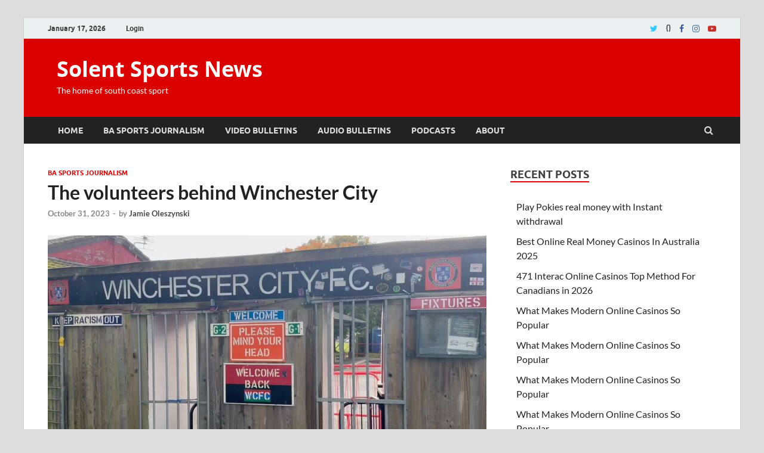

--- FILE ---
content_type: text/html; charset=UTF-8
request_url: https://solentsportsnews.com/the-volunteers-behind-winchester-city/
body_size: 17581
content:
<!DOCTYPE html>
<html dir="ltr" lang="en-GB" prefix="og: https://ogp.me/ns#">
<head>
<meta charset="UTF-8">
<meta name="viewport" content="width=device-width, initial-scale=1">
<link rel="profile" href="http://gmpg.org/xfn/11">

<title>The volunteers behind Winchester City - Solent Sports News</title>

		<!-- All in One SEO 4.7.3 - aioseo.com -->
		<meta name="description" content="HOW does a Non-League club run? Volunteers are everything at this level of football, especially at Winchester City" />
		<meta name="robots" content="max-image-preview:large" />
		<link rel="canonical" href="https://solentsportsnews.com/the-volunteers-behind-winchester-city/" />
		<meta name="generator" content="All in One SEO (AIOSEO) 4.7.3" />
		<meta property="og:locale" content="en_GB" />
		<meta property="og:site_name" content="Solent Sports News - The home of south coast sport" />
		<meta property="og:type" content="article" />
		<meta property="og:title" content="The volunteers behind Winchester City - Solent Sports News" />
		<meta property="og:description" content="HOW does a Non-League club run? Volunteers are everything at this level of football, especially at Winchester City" />
		<meta property="og:url" content="https://solentsportsnews.com/the-volunteers-behind-winchester-city/" />
		<meta property="article:published_time" content="2023-10-31T14:12:05+00:00" />
		<meta property="article:modified_time" content="2023-11-09T11:45:30+00:00" />
		<meta property="article:author" content="https://facebook.com/jamie.oleszynski" />
		<meta name="twitter:card" content="summary_large_image" />
		<meta name="twitter:title" content="The volunteers behind Winchester City - Solent Sports News" />
		<meta name="twitter:description" content="HOW does a Non-League club run? Volunteers are everything at this level of football, especially at Winchester City" />
		<meta name="twitter:creator" content="@OleszynskiJamie" />
		<script type="application/ld+json" class="aioseo-schema">
			{"@context":"https:\/\/schema.org","@graph":[{"@type":"BlogPosting","@id":"https:\/\/solentsportsnews.com\/the-volunteers-behind-winchester-city\/#blogposting","name":"The volunteers behind Winchester City - Solent Sports News","headline":"The volunteers behind Winchester City","author":{"@id":"https:\/\/solentsportsnews.com\/author\/6olesj81\/#author"},"publisher":{"@id":"https:\/\/solentsportsnews.com\/#organization"},"image":{"@type":"ImageObject","url":"https:\/\/solentsportsnews.com\/wp-content\/uploads\/2023\/10\/Screenshot-2023-10-31-at-13.50.19.jpeg","width":1920,"height":1080,"caption":"An image of the turnstiles at Winchester City."},"datePublished":"2023-10-31T14:12:05+00:00","dateModified":"2023-11-09T11:45:30+00:00","inLanguage":"en-GB","mainEntityOfPage":{"@id":"https:\/\/solentsportsnews.com\/the-volunteers-behind-winchester-city\/#webpage"},"isPartOf":{"@id":"https:\/\/solentsportsnews.com\/the-volunteers-behind-winchester-city\/#webpage"},"articleSection":"BA Sports Journalism, non league, Saj Rahman, Winchester City"},{"@type":"BreadcrumbList","@id":"https:\/\/solentsportsnews.com\/the-volunteers-behind-winchester-city\/#breadcrumblist","itemListElement":[{"@type":"ListItem","@id":"https:\/\/solentsportsnews.com\/#listItem","position":1,"name":"Home","item":"https:\/\/solentsportsnews.com\/","nextItem":"https:\/\/solentsportsnews.com\/the-volunteers-behind-winchester-city\/#listItem"},{"@type":"ListItem","@id":"https:\/\/solentsportsnews.com\/the-volunteers-behind-winchester-city\/#listItem","position":2,"name":"The volunteers behind Winchester City","previousItem":"https:\/\/solentsportsnews.com\/#listItem"}]},{"@type":"Organization","@id":"https:\/\/solentsportsnews.com\/#organization","name":"Solent Sports News","description":"The home of south coast sport","url":"https:\/\/solentsportsnews.com\/"},{"@type":"Person","@id":"https:\/\/solentsportsnews.com\/author\/6olesj81\/#author","url":"https:\/\/solentsportsnews.com\/author\/6olesj81\/","name":"Jamie Oleszynski","image":{"@type":"ImageObject","@id":"https:\/\/solentsportsnews.com\/the-volunteers-behind-winchester-city\/#authorImage","url":"https:\/\/secure.gravatar.com\/avatar\/aba62f390b89a9db040744c77edc91fef2beda03610fd092e2cf12d69592d8a4?s=96&d=mm&r=g","width":96,"height":96,"caption":"Jamie Oleszynski"},"sameAs":["https:\/\/facebook.com\/jamie.oleszynski","https:\/\/twitter.com\/OleszynskiJamie","https:\/\/instagram.com\/jamieoleszynski"]},{"@type":"WebPage","@id":"https:\/\/solentsportsnews.com\/the-volunteers-behind-winchester-city\/#webpage","url":"https:\/\/solentsportsnews.com\/the-volunteers-behind-winchester-city\/","name":"The volunteers behind Winchester City - Solent Sports News","description":"HOW does a Non-League club run? Volunteers are everything at this level of football, especially at Winchester City","inLanguage":"en-GB","isPartOf":{"@id":"https:\/\/solentsportsnews.com\/#website"},"breadcrumb":{"@id":"https:\/\/solentsportsnews.com\/the-volunteers-behind-winchester-city\/#breadcrumblist"},"author":{"@id":"https:\/\/solentsportsnews.com\/author\/6olesj81\/#author"},"creator":{"@id":"https:\/\/solentsportsnews.com\/author\/6olesj81\/#author"},"image":{"@type":"ImageObject","url":"https:\/\/solentsportsnews.com\/wp-content\/uploads\/2023\/10\/Screenshot-2023-10-31-at-13.50.19.jpeg","@id":"https:\/\/solentsportsnews.com\/the-volunteers-behind-winchester-city\/#mainImage","width":1920,"height":1080,"caption":"An image of the turnstiles at Winchester City."},"primaryImageOfPage":{"@id":"https:\/\/solentsportsnews.com\/the-volunteers-behind-winchester-city\/#mainImage"},"datePublished":"2023-10-31T14:12:05+00:00","dateModified":"2023-11-09T11:45:30+00:00"},{"@type":"WebSite","@id":"https:\/\/solentsportsnews.com\/#website","url":"https:\/\/solentsportsnews.com\/","name":"Solent Sports News","description":"The home of south coast sport","inLanguage":"en-GB","publisher":{"@id":"https:\/\/solentsportsnews.com\/#organization"}}]}
		</script>
		<!-- All in One SEO -->

<link rel="alternate" type="application/rss+xml" title="Solent Sports News &raquo; Feed" href="https://solentsportsnews.com/feed/" />
<link rel="alternate" type="application/rss+xml" title="Solent Sports News &raquo; Comments Feed" href="https://solentsportsnews.com/comments/feed/" />
<link rel="alternate" type="application/rss+xml" title="Solent Sports News &raquo; The volunteers behind Winchester City Comments Feed" href="https://solentsportsnews.com/the-volunteers-behind-winchester-city/feed/" />
<link rel="alternate" title="oEmbed (JSON)" type="application/json+oembed" href="https://solentsportsnews.com/wp-json/oembed/1.0/embed?url=https%3A%2F%2Fsolentsportsnews.com%2Fthe-volunteers-behind-winchester-city%2F" />
<link rel="alternate" title="oEmbed (XML)" type="text/xml+oembed" href="https://solentsportsnews.com/wp-json/oembed/1.0/embed?url=https%3A%2F%2Fsolentsportsnews.com%2Fthe-volunteers-behind-winchester-city%2F&#038;format=xml" />
		<!-- This site uses the Google Analytics by MonsterInsights plugin v8.25.0 - Using Analytics tracking - https://www.monsterinsights.com/ -->
							<script src="//www.googletagmanager.com/gtag/js?id=G-9HN7B370R8"  data-cfasync="false" data-wpfc-render="false" type="text/javascript" async></script>
			<script data-cfasync="false" data-wpfc-render="false" type="text/javascript">
				var mi_version = '8.25.0';
				var mi_track_user = true;
				var mi_no_track_reason = '';
								var MonsterInsightsDefaultLocations = {"page_location":"https:\/\/solentsportsnews.com\/the-volunteers-behind-winchester-city\/"};
				if ( typeof MonsterInsightsPrivacyGuardFilter === 'function' ) {
					var MonsterInsightsLocations = (typeof MonsterInsightsExcludeQuery === 'object') ? MonsterInsightsPrivacyGuardFilter( MonsterInsightsExcludeQuery ) : MonsterInsightsPrivacyGuardFilter( MonsterInsightsDefaultLocations );
				} else {
					var MonsterInsightsLocations = (typeof MonsterInsightsExcludeQuery === 'object') ? MonsterInsightsExcludeQuery : MonsterInsightsDefaultLocations;
				}

								var disableStrs = [
										'ga-disable-G-9HN7B370R8',
									];

				/* Function to detect opted out users */
				function __gtagTrackerIsOptedOut() {
					for (var index = 0; index < disableStrs.length; index++) {
						if (document.cookie.indexOf(disableStrs[index] + '=true') > -1) {
							return true;
						}
					}

					return false;
				}

				/* Disable tracking if the opt-out cookie exists. */
				if (__gtagTrackerIsOptedOut()) {
					for (var index = 0; index < disableStrs.length; index++) {
						window[disableStrs[index]] = true;
					}
				}

				/* Opt-out function */
				function __gtagTrackerOptout() {
					for (var index = 0; index < disableStrs.length; index++) {
						document.cookie = disableStrs[index] + '=true; expires=Thu, 31 Dec 2099 23:59:59 UTC; path=/';
						window[disableStrs[index]] = true;
					}
				}

				if ('undefined' === typeof gaOptout) {
					function gaOptout() {
						__gtagTrackerOptout();
					}
				}
								window.dataLayer = window.dataLayer || [];

				window.MonsterInsightsDualTracker = {
					helpers: {},
					trackers: {},
				};
				if (mi_track_user) {
					function __gtagDataLayer() {
						dataLayer.push(arguments);
					}

					function __gtagTracker(type, name, parameters) {
						if (!parameters) {
							parameters = {};
						}

						if (parameters.send_to) {
							__gtagDataLayer.apply(null, arguments);
							return;
						}

						if (type === 'event') {
														parameters.send_to = monsterinsights_frontend.v4_id;
							var hookName = name;
							if (typeof parameters['event_category'] !== 'undefined') {
								hookName = parameters['event_category'] + ':' + name;
							}

							if (typeof MonsterInsightsDualTracker.trackers[hookName] !== 'undefined') {
								MonsterInsightsDualTracker.trackers[hookName](parameters);
							} else {
								__gtagDataLayer('event', name, parameters);
							}
							
						} else {
							__gtagDataLayer.apply(null, arguments);
						}
					}

					__gtagTracker('js', new Date());
					__gtagTracker('set', {
						'developer_id.dZGIzZG': true,
											});
					if ( MonsterInsightsLocations.page_location ) {
						__gtagTracker('set', MonsterInsightsLocations);
					}
										__gtagTracker('config', 'G-9HN7B370R8', {"forceSSL":"true","link_attribution":"true"} );
															window.gtag = __gtagTracker;										(function () {
						/* https://developers.google.com/analytics/devguides/collection/analyticsjs/ */
						/* ga and __gaTracker compatibility shim. */
						var noopfn = function () {
							return null;
						};
						var newtracker = function () {
							return new Tracker();
						};
						var Tracker = function () {
							return null;
						};
						var p = Tracker.prototype;
						p.get = noopfn;
						p.set = noopfn;
						p.send = function () {
							var args = Array.prototype.slice.call(arguments);
							args.unshift('send');
							__gaTracker.apply(null, args);
						};
						var __gaTracker = function () {
							var len = arguments.length;
							if (len === 0) {
								return;
							}
							var f = arguments[len - 1];
							if (typeof f !== 'object' || f === null || typeof f.hitCallback !== 'function') {
								if ('send' === arguments[0]) {
									var hitConverted, hitObject = false, action;
									if ('event' === arguments[1]) {
										if ('undefined' !== typeof arguments[3]) {
											hitObject = {
												'eventAction': arguments[3],
												'eventCategory': arguments[2],
												'eventLabel': arguments[4],
												'value': arguments[5] ? arguments[5] : 1,
											}
										}
									}
									if ('pageview' === arguments[1]) {
										if ('undefined' !== typeof arguments[2]) {
											hitObject = {
												'eventAction': 'page_view',
												'page_path': arguments[2],
											}
										}
									}
									if (typeof arguments[2] === 'object') {
										hitObject = arguments[2];
									}
									if (typeof arguments[5] === 'object') {
										Object.assign(hitObject, arguments[5]);
									}
									if ('undefined' !== typeof arguments[1].hitType) {
										hitObject = arguments[1];
										if ('pageview' === hitObject.hitType) {
											hitObject.eventAction = 'page_view';
										}
									}
									if (hitObject) {
										action = 'timing' === arguments[1].hitType ? 'timing_complete' : hitObject.eventAction;
										hitConverted = mapArgs(hitObject);
										__gtagTracker('event', action, hitConverted);
									}
								}
								return;
							}

							function mapArgs(args) {
								var arg, hit = {};
								var gaMap = {
									'eventCategory': 'event_category',
									'eventAction': 'event_action',
									'eventLabel': 'event_label',
									'eventValue': 'event_value',
									'nonInteraction': 'non_interaction',
									'timingCategory': 'event_category',
									'timingVar': 'name',
									'timingValue': 'value',
									'timingLabel': 'event_label',
									'page': 'page_path',
									'location': 'page_location',
									'title': 'page_title',
									'referrer' : 'page_referrer',
								};
								for (arg in args) {
																		if (!(!args.hasOwnProperty(arg) || !gaMap.hasOwnProperty(arg))) {
										hit[gaMap[arg]] = args[arg];
									} else {
										hit[arg] = args[arg];
									}
								}
								return hit;
							}

							try {
								f.hitCallback();
							} catch (ex) {
							}
						};
						__gaTracker.create = newtracker;
						__gaTracker.getByName = newtracker;
						__gaTracker.getAll = function () {
							return [];
						};
						__gaTracker.remove = noopfn;
						__gaTracker.loaded = true;
						window['__gaTracker'] = __gaTracker;
					})();
									} else {
										console.log("");
					(function () {
						function __gtagTracker() {
							return null;
						}

						window['__gtagTracker'] = __gtagTracker;
						window['gtag'] = __gtagTracker;
					})();
									}
			</script>
				<!-- / Google Analytics by MonsterInsights -->
		<style id='wp-img-auto-sizes-contain-inline-css' type='text/css'>
img:is([sizes=auto i],[sizes^="auto," i]){contain-intrinsic-size:3000px 1500px}
/*# sourceURL=wp-img-auto-sizes-contain-inline-css */
</style>
<style id='wp-emoji-styles-inline-css' type='text/css'>

	img.wp-smiley, img.emoji {
		display: inline !important;
		border: none !important;
		box-shadow: none !important;
		height: 1em !important;
		width: 1em !important;
		margin: 0 0.07em !important;
		vertical-align: -0.1em !important;
		background: none !important;
		padding: 0 !important;
	}
/*# sourceURL=wp-emoji-styles-inline-css */
</style>
<style id='wp-block-library-inline-css' type='text/css'>
:root{--wp-block-synced-color:#7a00df;--wp-block-synced-color--rgb:122,0,223;--wp-bound-block-color:var(--wp-block-synced-color);--wp-editor-canvas-background:#ddd;--wp-admin-theme-color:#007cba;--wp-admin-theme-color--rgb:0,124,186;--wp-admin-theme-color-darker-10:#006ba1;--wp-admin-theme-color-darker-10--rgb:0,107,160.5;--wp-admin-theme-color-darker-20:#005a87;--wp-admin-theme-color-darker-20--rgb:0,90,135;--wp-admin-border-width-focus:2px}@media (min-resolution:192dpi){:root{--wp-admin-border-width-focus:1.5px}}.wp-element-button{cursor:pointer}:root .has-very-light-gray-background-color{background-color:#eee}:root .has-very-dark-gray-background-color{background-color:#313131}:root .has-very-light-gray-color{color:#eee}:root .has-very-dark-gray-color{color:#313131}:root .has-vivid-green-cyan-to-vivid-cyan-blue-gradient-background{background:linear-gradient(135deg,#00d084,#0693e3)}:root .has-purple-crush-gradient-background{background:linear-gradient(135deg,#34e2e4,#4721fb 50%,#ab1dfe)}:root .has-hazy-dawn-gradient-background{background:linear-gradient(135deg,#faaca8,#dad0ec)}:root .has-subdued-olive-gradient-background{background:linear-gradient(135deg,#fafae1,#67a671)}:root .has-atomic-cream-gradient-background{background:linear-gradient(135deg,#fdd79a,#004a59)}:root .has-nightshade-gradient-background{background:linear-gradient(135deg,#330968,#31cdcf)}:root .has-midnight-gradient-background{background:linear-gradient(135deg,#020381,#2874fc)}:root{--wp--preset--font-size--normal:16px;--wp--preset--font-size--huge:42px}.has-regular-font-size{font-size:1em}.has-larger-font-size{font-size:2.625em}.has-normal-font-size{font-size:var(--wp--preset--font-size--normal)}.has-huge-font-size{font-size:var(--wp--preset--font-size--huge)}.has-text-align-center{text-align:center}.has-text-align-left{text-align:left}.has-text-align-right{text-align:right}.has-fit-text{white-space:nowrap!important}#end-resizable-editor-section{display:none}.aligncenter{clear:both}.items-justified-left{justify-content:flex-start}.items-justified-center{justify-content:center}.items-justified-right{justify-content:flex-end}.items-justified-space-between{justify-content:space-between}.screen-reader-text{border:0;clip-path:inset(50%);height:1px;margin:-1px;overflow:hidden;padding:0;position:absolute;width:1px;word-wrap:normal!important}.screen-reader-text:focus{background-color:#ddd;clip-path:none;color:#444;display:block;font-size:1em;height:auto;left:5px;line-height:normal;padding:15px 23px 14px;text-decoration:none;top:5px;width:auto;z-index:100000}html :where(.has-border-color){border-style:solid}html :where([style*=border-top-color]){border-top-style:solid}html :where([style*=border-right-color]){border-right-style:solid}html :where([style*=border-bottom-color]){border-bottom-style:solid}html :where([style*=border-left-color]){border-left-style:solid}html :where([style*=border-width]){border-style:solid}html :where([style*=border-top-width]){border-top-style:solid}html :where([style*=border-right-width]){border-right-style:solid}html :where([style*=border-bottom-width]){border-bottom-style:solid}html :where([style*=border-left-width]){border-left-style:solid}html :where(img[class*=wp-image-]){height:auto;max-width:100%}:where(figure){margin:0 0 1em}html :where(.is-position-sticky){--wp-admin--admin-bar--position-offset:var(--wp-admin--admin-bar--height,0px)}@media screen and (max-width:600px){html :where(.is-position-sticky){--wp-admin--admin-bar--position-offset:0px}}

/*# sourceURL=wp-block-library-inline-css */
</style><style id='wp-block-search-inline-css' type='text/css'>
.wp-block-search__button{margin-left:10px;word-break:normal}.wp-block-search__button.has-icon{line-height:0}.wp-block-search__button svg{height:1.25em;min-height:24px;min-width:24px;width:1.25em;fill:currentColor;vertical-align:text-bottom}:where(.wp-block-search__button){border:1px solid #ccc;padding:6px 10px}.wp-block-search__inside-wrapper{display:flex;flex:auto;flex-wrap:nowrap;max-width:100%}.wp-block-search__label{width:100%}.wp-block-search.wp-block-search__button-only .wp-block-search__button{box-sizing:border-box;display:flex;flex-shrink:0;justify-content:center;margin-left:0;max-width:100%}.wp-block-search.wp-block-search__button-only .wp-block-search__inside-wrapper{min-width:0!important;transition-property:width}.wp-block-search.wp-block-search__button-only .wp-block-search__input{flex-basis:100%;transition-duration:.3s}.wp-block-search.wp-block-search__button-only.wp-block-search__searchfield-hidden,.wp-block-search.wp-block-search__button-only.wp-block-search__searchfield-hidden .wp-block-search__inside-wrapper{overflow:hidden}.wp-block-search.wp-block-search__button-only.wp-block-search__searchfield-hidden .wp-block-search__input{border-left-width:0!important;border-right-width:0!important;flex-basis:0;flex-grow:0;margin:0;min-width:0!important;padding-left:0!important;padding-right:0!important;width:0!important}:where(.wp-block-search__input){appearance:none;border:1px solid #949494;flex-grow:1;font-family:inherit;font-size:inherit;font-style:inherit;font-weight:inherit;letter-spacing:inherit;line-height:inherit;margin-left:0;margin-right:0;min-width:3rem;padding:8px;text-decoration:unset!important;text-transform:inherit}:where(.wp-block-search__button-inside .wp-block-search__inside-wrapper){background-color:#fff;border:1px solid #949494;box-sizing:border-box;padding:4px}:where(.wp-block-search__button-inside .wp-block-search__inside-wrapper) .wp-block-search__input{border:none;border-radius:0;padding:0 4px}:where(.wp-block-search__button-inside .wp-block-search__inside-wrapper) .wp-block-search__input:focus{outline:none}:where(.wp-block-search__button-inside .wp-block-search__inside-wrapper) :where(.wp-block-search__button){padding:4px 8px}.wp-block-search.aligncenter .wp-block-search__inside-wrapper{margin:auto}.wp-block[data-align=right] .wp-block-search.wp-block-search__button-only .wp-block-search__inside-wrapper{float:right}
/*# sourceURL=https://solentsportsnews.com/wp-includes/blocks/search/style.min.css */
</style>
<style id='wp-block-search-theme-inline-css' type='text/css'>
.wp-block-search .wp-block-search__label{font-weight:700}.wp-block-search__button{border:1px solid #ccc;padding:.375em .625em}
/*# sourceURL=https://solentsportsnews.com/wp-includes/blocks/search/theme.min.css */
</style>
<style id='wp-block-tag-cloud-inline-css' type='text/css'>
.wp-block-tag-cloud{box-sizing:border-box}.wp-block-tag-cloud.aligncenter{justify-content:center;text-align:center}.wp-block-tag-cloud a{display:inline-block;margin-right:5px}.wp-block-tag-cloud span{display:inline-block;margin-left:5px;text-decoration:none}:root :where(.wp-block-tag-cloud.is-style-outline){display:flex;flex-wrap:wrap;gap:1ch}:root :where(.wp-block-tag-cloud.is-style-outline a){border:1px solid;font-size:unset!important;margin-right:0;padding:1ch 2ch;text-decoration:none!important}
/*# sourceURL=https://solentsportsnews.com/wp-includes/blocks/tag-cloud/style.min.css */
</style>
<style id='wp-block-embed-inline-css' type='text/css'>
.wp-block-embed.alignleft,.wp-block-embed.alignright,.wp-block[data-align=left]>[data-type="core/embed"],.wp-block[data-align=right]>[data-type="core/embed"]{max-width:360px;width:100%}.wp-block-embed.alignleft .wp-block-embed__wrapper,.wp-block-embed.alignright .wp-block-embed__wrapper,.wp-block[data-align=left]>[data-type="core/embed"] .wp-block-embed__wrapper,.wp-block[data-align=right]>[data-type="core/embed"] .wp-block-embed__wrapper{min-width:280px}.wp-block-cover .wp-block-embed{min-height:240px;min-width:320px}.wp-block-embed{overflow-wrap:break-word}.wp-block-embed :where(figcaption){margin-bottom:1em;margin-top:.5em}.wp-block-embed iframe{max-width:100%}.wp-block-embed__wrapper{position:relative}.wp-embed-responsive .wp-has-aspect-ratio .wp-block-embed__wrapper:before{content:"";display:block;padding-top:50%}.wp-embed-responsive .wp-has-aspect-ratio iframe{bottom:0;height:100%;left:0;position:absolute;right:0;top:0;width:100%}.wp-embed-responsive .wp-embed-aspect-21-9 .wp-block-embed__wrapper:before{padding-top:42.85%}.wp-embed-responsive .wp-embed-aspect-18-9 .wp-block-embed__wrapper:before{padding-top:50%}.wp-embed-responsive .wp-embed-aspect-16-9 .wp-block-embed__wrapper:before{padding-top:56.25%}.wp-embed-responsive .wp-embed-aspect-4-3 .wp-block-embed__wrapper:before{padding-top:75%}.wp-embed-responsive .wp-embed-aspect-1-1 .wp-block-embed__wrapper:before{padding-top:100%}.wp-embed-responsive .wp-embed-aspect-9-16 .wp-block-embed__wrapper:before{padding-top:177.77%}.wp-embed-responsive .wp-embed-aspect-1-2 .wp-block-embed__wrapper:before{padding-top:200%}
/*# sourceURL=https://solentsportsnews.com/wp-includes/blocks/embed/style.min.css */
</style>
<style id='wp-block-embed-theme-inline-css' type='text/css'>
.wp-block-embed :where(figcaption){color:#555;font-size:13px;text-align:center}.is-dark-theme .wp-block-embed :where(figcaption){color:#ffffffa6}.wp-block-embed{margin:0 0 1em}
/*# sourceURL=https://solentsportsnews.com/wp-includes/blocks/embed/theme.min.css */
</style>
<style id='wp-block-paragraph-inline-css' type='text/css'>
.is-small-text{font-size:.875em}.is-regular-text{font-size:1em}.is-large-text{font-size:2.25em}.is-larger-text{font-size:3em}.has-drop-cap:not(:focus):first-letter{float:left;font-size:8.4em;font-style:normal;font-weight:100;line-height:.68;margin:.05em .1em 0 0;text-transform:uppercase}body.rtl .has-drop-cap:not(:focus):first-letter{float:none;margin-left:.1em}p.has-drop-cap.has-background{overflow:hidden}:root :where(p.has-background){padding:1.25em 2.375em}:where(p.has-text-color:not(.has-link-color)) a{color:inherit}p.has-text-align-left[style*="writing-mode:vertical-lr"],p.has-text-align-right[style*="writing-mode:vertical-rl"]{rotate:180deg}
/*# sourceURL=https://solentsportsnews.com/wp-includes/blocks/paragraph/style.min.css */
</style>
<style id='global-styles-inline-css' type='text/css'>
:root{--wp--preset--aspect-ratio--square: 1;--wp--preset--aspect-ratio--4-3: 4/3;--wp--preset--aspect-ratio--3-4: 3/4;--wp--preset--aspect-ratio--3-2: 3/2;--wp--preset--aspect-ratio--2-3: 2/3;--wp--preset--aspect-ratio--16-9: 16/9;--wp--preset--aspect-ratio--9-16: 9/16;--wp--preset--color--black: #000000;--wp--preset--color--cyan-bluish-gray: #abb8c3;--wp--preset--color--white: #ffffff;--wp--preset--color--pale-pink: #f78da7;--wp--preset--color--vivid-red: #cf2e2e;--wp--preset--color--luminous-vivid-orange: #ff6900;--wp--preset--color--luminous-vivid-amber: #fcb900;--wp--preset--color--light-green-cyan: #7bdcb5;--wp--preset--color--vivid-green-cyan: #00d084;--wp--preset--color--pale-cyan-blue: #8ed1fc;--wp--preset--color--vivid-cyan-blue: #0693e3;--wp--preset--color--vivid-purple: #9b51e0;--wp--preset--gradient--vivid-cyan-blue-to-vivid-purple: linear-gradient(135deg,rgb(6,147,227) 0%,rgb(155,81,224) 100%);--wp--preset--gradient--light-green-cyan-to-vivid-green-cyan: linear-gradient(135deg,rgb(122,220,180) 0%,rgb(0,208,130) 100%);--wp--preset--gradient--luminous-vivid-amber-to-luminous-vivid-orange: linear-gradient(135deg,rgb(252,185,0) 0%,rgb(255,105,0) 100%);--wp--preset--gradient--luminous-vivid-orange-to-vivid-red: linear-gradient(135deg,rgb(255,105,0) 0%,rgb(207,46,46) 100%);--wp--preset--gradient--very-light-gray-to-cyan-bluish-gray: linear-gradient(135deg,rgb(238,238,238) 0%,rgb(169,184,195) 100%);--wp--preset--gradient--cool-to-warm-spectrum: linear-gradient(135deg,rgb(74,234,220) 0%,rgb(151,120,209) 20%,rgb(207,42,186) 40%,rgb(238,44,130) 60%,rgb(251,105,98) 80%,rgb(254,248,76) 100%);--wp--preset--gradient--blush-light-purple: linear-gradient(135deg,rgb(255,206,236) 0%,rgb(152,150,240) 100%);--wp--preset--gradient--blush-bordeaux: linear-gradient(135deg,rgb(254,205,165) 0%,rgb(254,45,45) 50%,rgb(107,0,62) 100%);--wp--preset--gradient--luminous-dusk: linear-gradient(135deg,rgb(255,203,112) 0%,rgb(199,81,192) 50%,rgb(65,88,208) 100%);--wp--preset--gradient--pale-ocean: linear-gradient(135deg,rgb(255,245,203) 0%,rgb(182,227,212) 50%,rgb(51,167,181) 100%);--wp--preset--gradient--electric-grass: linear-gradient(135deg,rgb(202,248,128) 0%,rgb(113,206,126) 100%);--wp--preset--gradient--midnight: linear-gradient(135deg,rgb(2,3,129) 0%,rgb(40,116,252) 100%);--wp--preset--font-size--small: 13px;--wp--preset--font-size--medium: 20px;--wp--preset--font-size--large: 36px;--wp--preset--font-size--x-large: 42px;--wp--preset--spacing--20: 0.44rem;--wp--preset--spacing--30: 0.67rem;--wp--preset--spacing--40: 1rem;--wp--preset--spacing--50: 1.5rem;--wp--preset--spacing--60: 2.25rem;--wp--preset--spacing--70: 3.38rem;--wp--preset--spacing--80: 5.06rem;--wp--preset--shadow--natural: 6px 6px 9px rgba(0, 0, 0, 0.2);--wp--preset--shadow--deep: 12px 12px 50px rgba(0, 0, 0, 0.4);--wp--preset--shadow--sharp: 6px 6px 0px rgba(0, 0, 0, 0.2);--wp--preset--shadow--outlined: 6px 6px 0px -3px rgb(255, 255, 255), 6px 6px rgb(0, 0, 0);--wp--preset--shadow--crisp: 6px 6px 0px rgb(0, 0, 0);}:where(.is-layout-flex){gap: 0.5em;}:where(.is-layout-grid){gap: 0.5em;}body .is-layout-flex{display: flex;}.is-layout-flex{flex-wrap: wrap;align-items: center;}.is-layout-flex > :is(*, div){margin: 0;}body .is-layout-grid{display: grid;}.is-layout-grid > :is(*, div){margin: 0;}:where(.wp-block-columns.is-layout-flex){gap: 2em;}:where(.wp-block-columns.is-layout-grid){gap: 2em;}:where(.wp-block-post-template.is-layout-flex){gap: 1.25em;}:where(.wp-block-post-template.is-layout-grid){gap: 1.25em;}.has-black-color{color: var(--wp--preset--color--black) !important;}.has-cyan-bluish-gray-color{color: var(--wp--preset--color--cyan-bluish-gray) !important;}.has-white-color{color: var(--wp--preset--color--white) !important;}.has-pale-pink-color{color: var(--wp--preset--color--pale-pink) !important;}.has-vivid-red-color{color: var(--wp--preset--color--vivid-red) !important;}.has-luminous-vivid-orange-color{color: var(--wp--preset--color--luminous-vivid-orange) !important;}.has-luminous-vivid-amber-color{color: var(--wp--preset--color--luminous-vivid-amber) !important;}.has-light-green-cyan-color{color: var(--wp--preset--color--light-green-cyan) !important;}.has-vivid-green-cyan-color{color: var(--wp--preset--color--vivid-green-cyan) !important;}.has-pale-cyan-blue-color{color: var(--wp--preset--color--pale-cyan-blue) !important;}.has-vivid-cyan-blue-color{color: var(--wp--preset--color--vivid-cyan-blue) !important;}.has-vivid-purple-color{color: var(--wp--preset--color--vivid-purple) !important;}.has-black-background-color{background-color: var(--wp--preset--color--black) !important;}.has-cyan-bluish-gray-background-color{background-color: var(--wp--preset--color--cyan-bluish-gray) !important;}.has-white-background-color{background-color: var(--wp--preset--color--white) !important;}.has-pale-pink-background-color{background-color: var(--wp--preset--color--pale-pink) !important;}.has-vivid-red-background-color{background-color: var(--wp--preset--color--vivid-red) !important;}.has-luminous-vivid-orange-background-color{background-color: var(--wp--preset--color--luminous-vivid-orange) !important;}.has-luminous-vivid-amber-background-color{background-color: var(--wp--preset--color--luminous-vivid-amber) !important;}.has-light-green-cyan-background-color{background-color: var(--wp--preset--color--light-green-cyan) !important;}.has-vivid-green-cyan-background-color{background-color: var(--wp--preset--color--vivid-green-cyan) !important;}.has-pale-cyan-blue-background-color{background-color: var(--wp--preset--color--pale-cyan-blue) !important;}.has-vivid-cyan-blue-background-color{background-color: var(--wp--preset--color--vivid-cyan-blue) !important;}.has-vivid-purple-background-color{background-color: var(--wp--preset--color--vivid-purple) !important;}.has-black-border-color{border-color: var(--wp--preset--color--black) !important;}.has-cyan-bluish-gray-border-color{border-color: var(--wp--preset--color--cyan-bluish-gray) !important;}.has-white-border-color{border-color: var(--wp--preset--color--white) !important;}.has-pale-pink-border-color{border-color: var(--wp--preset--color--pale-pink) !important;}.has-vivid-red-border-color{border-color: var(--wp--preset--color--vivid-red) !important;}.has-luminous-vivid-orange-border-color{border-color: var(--wp--preset--color--luminous-vivid-orange) !important;}.has-luminous-vivid-amber-border-color{border-color: var(--wp--preset--color--luminous-vivid-amber) !important;}.has-light-green-cyan-border-color{border-color: var(--wp--preset--color--light-green-cyan) !important;}.has-vivid-green-cyan-border-color{border-color: var(--wp--preset--color--vivid-green-cyan) !important;}.has-pale-cyan-blue-border-color{border-color: var(--wp--preset--color--pale-cyan-blue) !important;}.has-vivid-cyan-blue-border-color{border-color: var(--wp--preset--color--vivid-cyan-blue) !important;}.has-vivid-purple-border-color{border-color: var(--wp--preset--color--vivid-purple) !important;}.has-vivid-cyan-blue-to-vivid-purple-gradient-background{background: var(--wp--preset--gradient--vivid-cyan-blue-to-vivid-purple) !important;}.has-light-green-cyan-to-vivid-green-cyan-gradient-background{background: var(--wp--preset--gradient--light-green-cyan-to-vivid-green-cyan) !important;}.has-luminous-vivid-amber-to-luminous-vivid-orange-gradient-background{background: var(--wp--preset--gradient--luminous-vivid-amber-to-luminous-vivid-orange) !important;}.has-luminous-vivid-orange-to-vivid-red-gradient-background{background: var(--wp--preset--gradient--luminous-vivid-orange-to-vivid-red) !important;}.has-very-light-gray-to-cyan-bluish-gray-gradient-background{background: var(--wp--preset--gradient--very-light-gray-to-cyan-bluish-gray) !important;}.has-cool-to-warm-spectrum-gradient-background{background: var(--wp--preset--gradient--cool-to-warm-spectrum) !important;}.has-blush-light-purple-gradient-background{background: var(--wp--preset--gradient--blush-light-purple) !important;}.has-blush-bordeaux-gradient-background{background: var(--wp--preset--gradient--blush-bordeaux) !important;}.has-luminous-dusk-gradient-background{background: var(--wp--preset--gradient--luminous-dusk) !important;}.has-pale-ocean-gradient-background{background: var(--wp--preset--gradient--pale-ocean) !important;}.has-electric-grass-gradient-background{background: var(--wp--preset--gradient--electric-grass) !important;}.has-midnight-gradient-background{background: var(--wp--preset--gradient--midnight) !important;}.has-small-font-size{font-size: var(--wp--preset--font-size--small) !important;}.has-medium-font-size{font-size: var(--wp--preset--font-size--medium) !important;}.has-large-font-size{font-size: var(--wp--preset--font-size--large) !important;}.has-x-large-font-size{font-size: var(--wp--preset--font-size--x-large) !important;}
/*# sourceURL=global-styles-inline-css */
</style>

<style id='classic-theme-styles-inline-css' type='text/css'>
/*! This file is auto-generated */
.wp-block-button__link{color:#fff;background-color:#32373c;border-radius:9999px;box-shadow:none;text-decoration:none;padding:calc(.667em + 2px) calc(1.333em + 2px);font-size:1.125em}.wp-block-file__button{background:#32373c;color:#fff;text-decoration:none}
/*# sourceURL=/wp-includes/css/classic-themes.min.css */
</style>
<link rel='stylesheet' id='hitmag-fonts-css' href='https://solentsportsnews.com/wp-content/themes/hitmag/css/fonts.css' type='text/css' media='all' />
<link rel='stylesheet' id='hitmag-font-awesome-css' href='https://solentsportsnews.com/wp-content/themes/hitmag/css/font-awesome.min.css?ver=4.7.0' type='text/css' media='all' />
<link rel='stylesheet' id='hitmag-style-css' href='https://solentsportsnews.com/wp-content/themes/hitmag/style.css?ver=6.9' type='text/css' media='all' />
<link rel='stylesheet' id='jquery-magnific-popup-css' href='https://solentsportsnews.com/wp-content/themes/hitmag/css/magnific-popup.css?ver=6.9' type='text/css' media='all' />
<script type="text/javascript" src="https://solentsportsnews.com/wp-content/plugins/google-analytics-for-wordpress/assets/js/frontend-gtag.min.js?ver=8.25.0" id="monsterinsights-frontend-script-js"></script>
<script data-cfasync="false" data-wpfc-render="false" type="text/javascript" id='monsterinsights-frontend-script-js-extra'>/* <![CDATA[ */
var monsterinsights_frontend = {"js_events_tracking":"true","download_extensions":"doc,pdf,ppt,zip,xls,docx,pptx,xlsx","inbound_paths":"[{\"path\":\"\\\/go\\\/\",\"label\":\"affiliate\"},{\"path\":\"\\\/recommend\\\/\",\"label\":\"affiliate\"}]","home_url":"https:\/\/solentsportsnews.com","hash_tracking":"false","v4_id":"G-9HN7B370R8"};/* ]]> */
</script>
<script type="text/javascript" src="https://solentsportsnews.com/wp-includes/js/jquery/jquery.min.js?ver=3.7.1" id="jquery-core-js"></script>
<script type="text/javascript" src="https://solentsportsnews.com/wp-includes/js/jquery/jquery-migrate.min.js?ver=3.4.1" id="jquery-migrate-js"></script>
<link rel="https://api.w.org/" href="https://solentsportsnews.com/wp-json/" /><link rel="alternate" title="JSON" type="application/json" href="https://solentsportsnews.com/wp-json/wp/v2/posts/2467" /><link rel="EditURI" type="application/rsd+xml" title="RSD" href="https://solentsportsnews.com/xmlrpc.php?rsd" />
<meta name="generator" content="WordPress 6.9" />
<link rel='shortlink' href='https://solentsportsnews.com/?p=2467' />
<!-- Analytics by WP Statistics v14.10.2 - https://wp-statistics.com/ -->
		<style type="text/css">
			
			button,
			input[type="button"],
			input[type="reset"],
			input[type="submit"] {
				background: #da0000;
			}

            .th-readmore {
                background: #da0000;
            }           

            a:hover {
                color: #da0000;
            } 

            .main-navigation a:hover {
                background-color: #da0000;
            }

            .main-navigation .current_page_item > a,
            .main-navigation .current-menu-item > a,
            .main-navigation .current_page_ancestor > a,
            .main-navigation .current-menu-ancestor > a {
                background-color: #da0000;
            }

            #main-nav-button:hover {
                background-color: #da0000;
            }

            .post-navigation .post-title:hover {
                color: #da0000;
            }

            .top-navigation a:hover {
                color: #da0000;
            }

            .top-navigation ul ul a:hover {
                background: #da0000;
            }

            #top-nav-button:hover {
                color: #da0000;
            }

            .responsive-mainnav li a:hover,
            .responsive-topnav li a:hover {
                background: #da0000;
            }

            #hm-search-form .search-form .search-submit {
                background-color: #da0000;
            }

            .nav-links .current {
                background: #da0000;
            }

            .is-style-hitmag-widget-title,
            .elementor-widget-container h5,
            .widgettitle,
            .widget-title {
                border-bottom: 2px solid #da0000;
            }

            .footer-widget-title {
                border-bottom: 2px solid #da0000;
            }

            .widget-area a:hover {
                color: #da0000;
            }

            .footer-widget-area .widget a:hover {
                color: #da0000;
            }

            .site-info a:hover {
                color: #da0000;
            }

            .wp-block-search .wp-block-search__button,
            .search-form .search-submit {
                background: #da0000;
            }

            .hmb-entry-title a:hover {
                color: #da0000;
            }

            .hmb-entry-meta a:hover,
            .hms-meta a:hover {
                color: #da0000;
            }

            .hms-title a:hover {
                color: #da0000;
            }

            .hmw-grid-post .post-title a:hover {
                color: #da0000;
            }

            .footer-widget-area .hmw-grid-post .post-title a:hover,
            .footer-widget-area .hmb-entry-title a:hover,
            .footer-widget-area .hms-title a:hover {
                color: #da0000;
            }

            .hm-tabs-wdt .ui-state-active {
                border-bottom: 2px solid #da0000;
            }

            a.hm-viewall {
                background: #da0000;
            }

            #hitmag-tags a,
            .widget_tag_cloud .tagcloud a {
                background: #da0000;
            }

            .site-title a {
                color: #da0000;
            }

            .hitmag-post .entry-title a:hover {
                color: #da0000;
            }

            .hitmag-post .entry-meta a:hover {
                color: #da0000;
            }

            .cat-links a {
                color: #da0000;
            }

            .hitmag-single .entry-meta a:hover {
                color: #da0000;
            }

            .hitmag-single .author a:hover {
                color: #da0000;
            }

            .hm-author-content .author-posts-link {
                color: #da0000;
            }

            .hm-tags-links a:hover {
                background: #da0000;
            }

            .hm-tagged {
                background: #da0000;
            }

            .hm-edit-link a.post-edit-link {
                background: #da0000;
            }

            .arc-page-title {
                border-bottom: 2px solid #da0000;
            }

            .srch-page-title {
                border-bottom: 2px solid #da0000;
            }

            .hm-slider-details .cat-links {
                background: #da0000;
            }

            .hm-rel-post .post-title a:hover {
                color: #da0000;
            }

            .comment-author a {
                color: #da0000;
            }

            .comment-metadata a:hover,
            .comment-metadata a:focus,
            .pingback .comment-edit-link:hover,
            .pingback .comment-edit-link:focus {
                color: #da0000;
            }

            .comment-reply-link:hover,
            .comment-reply-link:focus {
                background: #da0000;
            }

            .required {
                color: #da0000;
            }

            blockquote {
                border-left: 3px solid #da0000;
            }

            .comment-reply-title small a:before {
                color: #da0000;
            }
            
            .woocommerce ul.products li.product h3:hover,
            .woocommerce-widget-area ul li a:hover,
            .woocommerce-loop-product__title:hover {
                color: #da0000;
            }

            .woocommerce-product-search input[type="submit"],
            .woocommerce #respond input#submit, 
            .woocommerce a.button, 
            .woocommerce button.button, 
            .woocommerce input.button,
            .woocommerce nav.woocommerce-pagination ul li a:focus,
            .woocommerce nav.woocommerce-pagination ul li a:hover,
            .woocommerce nav.woocommerce-pagination ul li span.current,
            .woocommerce span.onsale,
            .woocommerce-widget-area .widget-title,
            .woocommerce #respond input#submit.alt,
            .woocommerce a.button.alt,
            .woocommerce button.button.alt,
            .woocommerce input.button.alt {
                background: #da0000;
            }
            
            .wp-block-quote,
            .wp-block-quote:not(.is-large):not(.is-style-large) {
                border-left: 3px solid #da0000;
            }
                .hm-header-bg-holder {
                    background-image: url(https://solentsportsnews.com/wp-content/uploads/2023/10/redBG.png);
                    background-size: cover;
                    background-repeat: no-repeat;
                }
            		</style>
	<link rel="pingback" href="https://solentsportsnews.com/xmlrpc.php">	<style type="text/css">

			.site-title a,
		.site-description {
			color: #ffffff;
		}
	
	</style>
	<style id="kirki-inline-styles"></style><style id="wpforms-css-vars-root">
				:root {
					--wpforms-field-border-radius: 3px;
--wpforms-field-border-style: solid;
--wpforms-field-border-size: 1px;
--wpforms-field-background-color: #ffffff;
--wpforms-field-border-color: rgba( 0, 0, 0, 0.25 );
--wpforms-field-border-color-spare: rgba( 0, 0, 0, 0.25 );
--wpforms-field-text-color: rgba( 0, 0, 0, 0.7 );
--wpforms-field-menu-color: #ffffff;
--wpforms-label-color: rgba( 0, 0, 0, 0.85 );
--wpforms-label-sublabel-color: rgba( 0, 0, 0, 0.55 );
--wpforms-label-error-color: #d63637;
--wpforms-button-border-radius: 3px;
--wpforms-button-border-style: none;
--wpforms-button-border-size: 1px;
--wpforms-button-background-color: #066aab;
--wpforms-button-border-color: #066aab;
--wpforms-button-text-color: #ffffff;
--wpforms-page-break-color: #066aab;
--wpforms-background-image: none;
--wpforms-background-position: center center;
--wpforms-background-repeat: no-repeat;
--wpforms-background-size: cover;
--wpforms-background-width: 100px;
--wpforms-background-height: 100px;
--wpforms-background-color: rgba( 0, 0, 0, 0 );
--wpforms-background-url: none;
--wpforms-container-padding: 0px;
--wpforms-container-border-style: none;
--wpforms-container-border-width: 1px;
--wpforms-container-border-color: #000000;
--wpforms-container-border-radius: 3px;
--wpforms-field-size-input-height: 43px;
--wpforms-field-size-input-spacing: 15px;
--wpforms-field-size-font-size: 16px;
--wpforms-field-size-line-height: 19px;
--wpforms-field-size-padding-h: 14px;
--wpforms-field-size-checkbox-size: 16px;
--wpforms-field-size-sublabel-spacing: 5px;
--wpforms-field-size-icon-size: 1;
--wpforms-label-size-font-size: 16px;
--wpforms-label-size-line-height: 19px;
--wpforms-label-size-sublabel-font-size: 14px;
--wpforms-label-size-sublabel-line-height: 17px;
--wpforms-button-size-font-size: 17px;
--wpforms-button-size-height: 41px;
--wpforms-button-size-padding-h: 15px;
--wpforms-button-size-margin-top: 10px;
--wpforms-container-shadow-size-box-shadow: none;

				}
			</style></head>

<body class="wp-singular post-template-default single single-post postid-2467 single-format-standard wp-embed-responsive wp-theme-hitmag group-blog th-right-sidebar">



<div id="page" class="site hitmag-wrapper">
	<a class="skip-link screen-reader-text" href="#content">Skip to content</a>

	
	<header id="masthead" class="site-header" role="banner">

		
							<div class="hm-topnavbutton">
					<div class="hm-nwrap">
												<a href="#" class="navbutton" id="top-nav-button">
							<span class="top-nav-btn-lbl">Top Menu</span>						</a>
					</div>	
				</div>
				<div class="responsive-topnav"></div>					
			
			<div class="hm-top-bar">
				<div class="hm-container">
					
											<div class="hm-date">January 17, 2026</div>
					
											<div id="top-navigation" class="top-navigation">
							<div class="menu-top-menu-container"><ul id="top-menu" class="menu"><li id="menu-item-21" class="menu-item menu-item-type-custom menu-item-object-custom menu-item-21"><a href="https://solentsportsnews.com/wp-login.php">Login</a></li>
</ul></div>					
						</div>		
					
					<div class="hm-social-menu"><div id="hm-menu-social" class="menu"><ul id="menu-social-items" class="menu-items"><li id="menu-item-24" class="menu-item menu-item-type-custom menu-item-object-custom menu-item-24"><a href="https://twitter.com/solentsportnews"><span class="screen-reader-text">Twitter / X</span></a></li>
<li id="menu-item-70" class="menu-item menu-item-type-custom menu-item-object-custom menu-item-70"><a href="https://www.tiktok.com/@solentsportnews"><span class="screen-reader-text">TikTok</span></a></li>
<li id="menu-item-23" class="menu-item menu-item-type-custom menu-item-object-custom menu-item-23"><a href="https://www.facebook.com/solentsportsnews/"><span class="screen-reader-text">Facebook</span></a></li>
<li id="menu-item-25" class="menu-item menu-item-type-custom menu-item-object-custom menu-item-25"><a href="https://www.instagram.com/solentsportsnews"><span class="screen-reader-text">Instagram</span></a></li>
<li id="menu-item-73" class="menu-item menu-item-type-custom menu-item-object-custom menu-item-73"><a href="https://youtube.com/@SolentSportsNews?si=llOXttspDK3b1QfD"><span class="screen-reader-text">Youtube</span></a></li>
</ul></div></div>
				</div><!-- .hm-container -->
			</div><!-- .hm-top-bar -->

		
		
		<div class="header-main-area hm-header-bg-holder">
			<div class="hm-container">
			<div class="site-branding">
				<div class="site-branding-content">
					<div class="hm-logo">
											</div><!-- .hm-logo -->

					<div class="hm-site-title">
													<p class="site-title"><a href="https://solentsportsnews.com/" rel="home">Solent Sports News</a></p>
													<p class="site-description">The home of south coast sport</p>
											</div><!-- .hm-site-title -->
				</div><!-- .site-branding-content -->
			</div><!-- .site-branding -->

			
			<div class="hm-header-sidebar"><aside id="block-17" class="widget widget_block"></aside></div>			</div><!-- .hm-container -->
		</div><!-- .header-main-area -->

		
		<div class="hm-nav-container">
			<nav id="site-navigation" class="main-navigation" role="navigation">
				<div class="hm-container">
					<div class="menu-main-menu-container"><ul id="primary-menu" class="menu"><li id="menu-item-19" class="menu-item menu-item-type-custom menu-item-object-custom menu-item-home menu-item-19"><a href="https://solentsportsnews.com">Home</a></li>
<li id="menu-item-874" class="menu-item menu-item-type-taxonomy menu-item-object-category current-post-ancestor current-menu-parent current-post-parent menu-item-874"><a href="https://solentsportsnews.com/category/ba/">BA Sports Journalism</a></li>
<li id="menu-item-96" class="menu-item menu-item-type-taxonomy menu-item-object-category menu-item-96"><a href="https://solentsportsnews.com/category/video/">Video Bulletins</a></li>
<li id="menu-item-98" class="menu-item menu-item-type-taxonomy menu-item-object-category menu-item-98"><a href="https://solentsportsnews.com/category/audio/">Audio Bulletins</a></li>
<li id="menu-item-4621" class="menu-item menu-item-type-taxonomy menu-item-object-category menu-item-4621"><a href="https://solentsportsnews.com/category/podcasts/">Podcasts</a></li>
<li id="menu-item-873" class="menu-item menu-item-type-post_type menu-item-object-page menu-item-873"><a href="https://solentsportsnews.com/about/">About</a></li>
</ul></div>					
											<div class="hm-search-button-icon"></div>
						<div class="hm-search-box-container">
							<div class="hm-search-box">
								<form role="search" method="get" class="search-form" action="https://solentsportsnews.com/">
				<label>
					<span class="screen-reader-text">Search for:</span>
					<input type="search" class="search-field" placeholder="Search &hellip;" value="" name="s" />
				</label>
				<input type="submit" class="search-submit" value="Search" />
			</form>							</div><!-- th-search-box -->
						</div><!-- .th-search-box-container -->
									</div><!-- .hm-container -->
			</nav><!-- #site-navigation -->
			<div class="hm-nwrap">
								<a href="#" class="navbutton" id="main-nav-button">
					<span class="main-nav-btn-lbl">Main Menu</span>				</a>
			</div>
			<div class="responsive-mainnav"></div>
		</div><!-- .hm-nav-container -->

		
	</header><!-- #masthead -->

	
	<div id="content" class="site-content">
		<div class="hm-container">
	
	<div id="primary" class="content-area">
		<main id="main" class="site-main" role="main">

		
<article id="post-2467" class="hitmag-single post-2467 post type-post status-publish format-standard has-post-thumbnail hentry category-ba tag-non-league tag-saj-rahman tag-winchester-city">

	
	<header class="entry-header">
		<div class="cat-links"><a href="https://solentsportsnews.com/category/ba/" rel="category tag">BA Sports Journalism</a></div><h1 class="entry-title">The volunteers behind Winchester City</h1>		<div class="entry-meta">
			<span class="posted-on"><a href="https://solentsportsnews.com/the-volunteers-behind-winchester-city/" rel="bookmark"><time class="entry-date published" datetime="2023-10-31T14:12:05+00:00">October 31, 2023</time><time class="updated" datetime="2023-11-09T11:45:30+00:00">November 9, 2023</time></a></span><span class="meta-sep"> - </span><span class="byline"> by <span class="author vcard"><a class="url fn n" href="https://solentsportsnews.com/author/6olesj81/">Jamie Oleszynski</a></span></span>		</div><!-- .entry-meta -->
		
	</header><!-- .entry-header -->
	
	<a class="image-link" href="https://solentsportsnews.com/wp-content/uploads/2023/10/Screenshot-2023-10-31-at-13.50.19.jpeg"><img width="735" height="400" src="https://solentsportsnews.com/wp-content/uploads/2023/10/Screenshot-2023-10-31-at-13.50.19-735x400.jpeg" class="attachment-hitmag-featured size-hitmag-featured wp-post-image" alt="An image of the turnstiles at Winchester City." decoding="async" fetchpriority="high" /></a>
	
	<div class="entry-content">
		
<p><strong>WINCHESTER City play in the Southern Football League Premier Division, where they currently sit 14th.</strong></p>



<p>As a Non-League side the club operates on a part-time basis, meaning that the playing staff will only meet for training or matches two or three times a week.</p>



<p><a href="https://winchestercityfc.co.uk/" data-type="link" data-id="https://winchestercityfc.co.uk/">Winchester </a>were due to play Hungerford in the league on Saturday but due to their progression in cup competition, Winchester had a free weekend that would not go to waste.</p>



<p>While the players were on the training pitch honing their tactics and fitness, other volunteers at the club used to opportunity to prepare their own areas for the busy run of fixtures ahead.</p>



<p>Ali Henderson is a key member of the club, as she acts as Welfare officer and as a Director.</p>



<p> She also runs the clubhouse and bar, and she spoke to us about that role and how vital it is to football clubs.</p>



<p>She said &#8221; I enjoy it, I like getting to know the home and away fans, it is an important part of the club and I Love it&#8221;</p>



<p>Another person who was working hard despite the lack of match action was head of media <a href="https://twitter.com/saj_rahman_?ref_src=twsrc%5Egoogle%7Ctwcamp%5Eserp%7Ctwgr%5Eauthor" data-type="link" data-id="https://twitter.com/saj_rahman_?ref_src=twsrc%5Egoogle%7Ctwcamp%5Eserp%7Ctwgr%5Eauthor">Saj Rahman</a>, who was working hard to capture content around the players.</p>



<p>When asked about his role as Head of Media, he said: &#8220;It is a lot elss orginised than a club higher up, and a lot of it is quite last minute,</p>



<p>&#8220;I have once had a director message me about six o&#8217;clock about a signing he wanted announced by seven, and that was a bit of a scramble.&#8221;</p>



<p></p>



<figure class="wp-block-embed is-type-video is-provider-youtube wp-block-embed-youtube wp-embed-aspect-16-9 wp-has-aspect-ratio"><div class="wp-block-embed__wrapper">
<iframe title="Winchester Video Assessment - Jamie Oleszynski" width="735" height="413" src="https://www.youtube.com/embed/Sb8CfWVeD_Y?feature=oembed" frameborder="0" allow="accelerometer; autoplay; clipboard-write; encrypted-media; gyroscope; picture-in-picture; web-share" allowfullscreen></iframe>
</div></figure>
	</div><!-- .entry-content -->

	
	<footer class="entry-footer">
		<span class="hm-tags-links"><span class="hm-tagged">Tagged</span><a href="https://solentsportsnews.com/tag/non-league/" rel="tag">non league</a><a href="https://solentsportsnews.com/tag/saj-rahman/" rel="tag">Saj Rahman</a><a href="https://solentsportsnews.com/tag/winchester-city/" rel="tag">Winchester City</a></span>	</footer><!-- .entry-footer -->

	
</article><!-- #post-## -->
    <div class="hm-related-posts">
    
    <div class="wt-container">
        <h4 class="widget-title">Related Posts</h4>
    </div>

    <div class="hmrp-container">

        
                <div class="hm-rel-post">
                    <a href="https://solentsportsnews.com/saints-women-thrash-rivals-pompey/" rel="bookmark" title="Saints Women thrash rivals Pompey">
                        <img width="348" height="215" src="https://solentsportsnews.com/wp-content/uploads/2026/01/20407196-348x215.jpg" class="attachment-hitmag-grid size-hitmag-grid wp-post-image" alt="" decoding="async" />                    </a>
                    <h3 class="post-title">
                        <a href="https://solentsportsnews.com/saints-women-thrash-rivals-pompey/" rel="bookmark" title="Saints Women thrash rivals Pompey">
                            Saints Women thrash rivals Pompey                        </a>
                    </h3>
                    <p class="hms-meta"><time class="entry-date published" datetime="2026-01-12T11:00:37+00:00">January 12, 2026</time><time class="updated" datetime="2026-01-12T11:02:09+00:00">January 12, 2026</time></p>
                </div>
            
            
                <div class="hm-rel-post">
                    <a href="https://solentsportsnews.com/womens-football-winter-transfer-window-day-one-to-three-round-up/" rel="bookmark" title="Women&#8217;s football winter transfer window: day one to three round up">
                        <img width="348" height="215" src="https://solentsportsnews.com/wp-content/uploads/2026/01/WhatsApp-Image-2026-01-05-at-23.32.45-348x215.jpeg" class="attachment-hitmag-grid size-hitmag-grid wp-post-image" alt="Wembley Stadium, one of England&#039;s last fixtures before the winter break." decoding="async" loading="lazy" />                    </a>
                    <h3 class="post-title">
                        <a href="https://solentsportsnews.com/womens-football-winter-transfer-window-day-one-to-three-round-up/" rel="bookmark" title="Women&#8217;s football winter transfer window: day one to three round up">
                            Women&#8217;s football winter transfer window: day one to three round up                        </a>
                    </h3>
                    <p class="hms-meta"><time class="entry-date published" datetime="2026-01-05T23:35:39+00:00">January 5, 2026</time><time class="updated" datetime="2026-01-05T23:35:40+00:00">January 5, 2026</time></p>
                </div>
            
            
                <div class="hm-rel-post">
                    <a href="https://solentsportsnews.com/morgan-rogers-shooting-improvement-and-world-cup-starting-hopes/" rel="bookmark" title="Morgan Rogers&#8217; shooting improvement and World Cup starting hopes">
                        <img width="348" height="215" src="https://solentsportsnews.com/wp-content/uploads/2025/12/rogers-england-348x215.jpeg" class="attachment-hitmag-grid size-hitmag-grid wp-post-image" alt="" decoding="async" loading="lazy" />                    </a>
                    <h3 class="post-title">
                        <a href="https://solentsportsnews.com/morgan-rogers-shooting-improvement-and-world-cup-starting-hopes/" rel="bookmark" title="Morgan Rogers&#8217; shooting improvement and World Cup starting hopes">
                            Morgan Rogers&#8217; shooting improvement and World Cup starting hopes                        </a>
                    </h3>
                    <p class="hms-meta"><time class="entry-date published" datetime="2025-12-24T22:45:08+00:00">December 24, 2025</time><time class="updated" datetime="2025-12-24T22:45:09+00:00">December 24, 2025</time></p>
                </div>
            
            
    </div>
    </div>

    
	<nav class="navigation post-navigation" aria-label="Posts">
		<h2 class="screen-reader-text">Post navigation</h2>
		<div class="nav-links"><div class="nav-previous"><a href="https://solentsportsnews.com/will-solents-cricketers-sink-or-swim-in-the-bucs-national-premier-league/" rel="prev"><span class="meta-nav" aria-hidden="true">Previous Article</span> <span class="post-title">Will Solent&#8217;s cricketers sink or swim in top league ?</span></a></div><div class="nav-next"><a href="https://solentsportsnews.com/behind-the-scenes-at-a-non-league-football-club/" rel="next"><span class="meta-nav" aria-hidden="true">Next Article</span> <span class="post-title">Behind the scenes at a Non-League football club</span></a></div></div>
	</nav><div class="hm-authorbox">

    <div class="hm-author-img">
        <img alt='' src='https://secure.gravatar.com/avatar/aba62f390b89a9db040744c77edc91fef2beda03610fd092e2cf12d69592d8a4?s=100&#038;d=mm&#038;r=g' srcset='https://secure.gravatar.com/avatar/aba62f390b89a9db040744c77edc91fef2beda03610fd092e2cf12d69592d8a4?s=200&#038;d=mm&#038;r=g 2x' class='avatar avatar-100 photo' height='100' width='100' loading='lazy' decoding='async'/>    </div>

    <div class="hm-author-content">
        <h4 class="author-name">About Jamie Oleszynski</h4>
        <p class="author-description"></p>
        <a class="author-posts-link" href="https://solentsportsnews.com/author/6olesj81/" title="Jamie Oleszynski">
            View all posts by Jamie Oleszynski &rarr;        </a>
    </div>

</div>
		</main><!-- #main -->
	</div><!-- #primary -->


<aside id="secondary" class="widget-area" role="complementary">

	
	
		<section id="recent-posts-2" class="widget widget_recent_entries">
		<h4 class="widget-title">Recent Posts</h4>
		<ul>
											<li>
					<a href="https://solentsportsnews.com/play-pokies-real-money-with-instant-withdrawal-19/">Play Pokies real money with Instant withdrawal</a>
									</li>
											<li>
					<a href="https://solentsportsnews.com/best-online-real-money-casinos-in-australia-2025-4/">Best Online Real Money Casinos In Australia 2025</a>
									</li>
											<li>
					<a href="https://solentsportsnews.com/471-interac-online-casinos-top-method-for/">471 Interac Online Casinos Top Method For Canadians in 2026</a>
									</li>
											<li>
					<a href="https://solentsportsnews.com/what-makes-modern-online-casinos-so-popular-4475/">What Makes Modern Online Casinos So Popular</a>
									</li>
											<li>
					<a href="https://solentsportsnews.com/what-makes-modern-online-casinos-so-popular-3704/">What Makes Modern Online Casinos So Popular</a>
									</li>
											<li>
					<a href="https://solentsportsnews.com/what-makes-modern-online-casinos-so-popular-3315/">What Makes Modern Online Casinos So Popular</a>
									</li>
											<li>
					<a href="https://solentsportsnews.com/what-makes-modern-online-casinos-so-popular-1248/">What Makes Modern Online Casinos So Popular</a>
									</li>
											<li>
					<a href="https://solentsportsnews.com/what-makes-modern-online-casinos-so-popular-267/">What Makes Modern Online Casinos So Popular</a>
									</li>
					</ul>

		</section><section id="block-26" class="widget widget_block widget_search"><form role="search" method="get" action="https://solentsportsnews.com/" class="wp-block-search__button-outside wp-block-search__text-button wp-block-search"    ><label class="wp-block-search__label" for="wp-block-search__input-1" >Search</label><div class="wp-block-search__inside-wrapper" ><input class="wp-block-search__input" id="wp-block-search__input-1" placeholder="" value="" type="search" name="s" required /><button aria-label="Search" class="wp-block-search__button wp-element-button" type="submit" >Search</button></div></form></section><section id="block-28" class="widget widget_block widget_tag_cloud"><p class="wp-block-tag-cloud"><a href="https://solentsportsnews.com/tag/american-football/" class="tag-cloud-link tag-link-21 tag-link-position-1" style="font-size: 13.272727272727pt;" aria-label="American Football (53 items)">American Football</a>
<a href="https://solentsportsnews.com/tag/arsenal/" class="tag-cloud-link tag-link-155 tag-link-position-2" style="font-size: 11.818181818182pt;" aria-label="Arsenal (36 items)">Arsenal</a>
<a href="https://solentsportsnews.com/tag/blog/" class="tag-cloud-link tag-link-71 tag-link-position-3" style="font-size: 8.4545454545455pt;" aria-label="blog (15 items)">blog</a>
<a href="https://solentsportsnews.com/tag/boxing/" class="tag-cloud-link tag-link-68 tag-link-position-4" style="font-size: 10.727272727273pt;" aria-label="boxing (27 items)">boxing</a>
<a href="https://solentsportsnews.com/tag/championship/" class="tag-cloud-link tag-link-78 tag-link-position-5" style="font-size: 11.727272727273pt;" aria-label="Championship (35 items)">Championship</a>
<a href="https://solentsportsnews.com/tag/champions-league/" class="tag-cloud-link tag-link-148 tag-link-position-6" style="font-size: 9.9090909090909pt;" aria-label="champions league (22 items)">champions league</a>
<a href="https://solentsportsnews.com/tag/chelsea/" class="tag-cloud-link tag-link-108 tag-link-position-7" style="font-size: 10.090909090909pt;" aria-label="Chelsea (23 items)">Chelsea</a>
<a href="https://solentsportsnews.com/tag/cricket/" class="tag-cloud-link tag-link-35 tag-link-position-8" style="font-size: 15.454545454545pt;" aria-label="Cricket (93 items)">Cricket</a>
<a href="https://solentsportsnews.com/tag/darts/" class="tag-cloud-link tag-link-50 tag-link-position-9" style="font-size: 12pt;" aria-label="Darts (38 items)">Darts</a>
<a href="https://solentsportsnews.com/tag/eastleigh-fc/" class="tag-cloud-link tag-link-182 tag-link-position-10" style="font-size: 8.4545454545455pt;" aria-label="Eastleigh FC (15 items)">Eastleigh FC</a>
<a href="https://solentsportsnews.com/tag/efl/" class="tag-cloud-link tag-link-38 tag-link-position-11" style="font-size: 10.272727272727pt;" aria-label="EFL (24 items)">EFL</a>
<a href="https://solentsportsnews.com/tag/efl-championship/" class="tag-cloud-link tag-link-630 tag-link-position-12" style="font-size: 8.2727272727273pt;" aria-label="EFL Championship (14 items)">EFL Championship</a>
<a href="https://solentsportsnews.com/tag/england/" class="tag-cloud-link tag-link-98 tag-link-position-13" style="font-size: 18.818181818182pt;" aria-label="England (218 items)">England</a>
<a href="https://solentsportsnews.com/tag/f1/" class="tag-cloud-link tag-link-27 tag-link-position-14" style="font-size: 11.818181818182pt;" aria-label="F1 (36 items)">F1</a>
<a href="https://solentsportsnews.com/tag/fa-cup/" class="tag-cloud-link tag-link-62 tag-link-position-15" style="font-size: 9.5454545454545pt;" aria-label="FA Cup (20 items)">FA Cup</a>
<a href="https://solentsportsnews.com/tag/football/" class="tag-cloud-link tag-link-24 tag-link-position-16" style="font-size: 22pt;" aria-label="Football (487 items)">Football</a>
<a href="https://solentsportsnews.com/tag/formula-1/" class="tag-cloud-link tag-link-294 tag-link-position-17" style="font-size: 9.3636363636364pt;" aria-label="Formula 1 (19 items)">Formula 1</a>
<a href="https://solentsportsnews.com/tag/golf/" class="tag-cloud-link tag-link-102 tag-link-position-18" style="font-size: 9.9090909090909pt;" aria-label="GOLF (22 items)">GOLF</a>
<a href="https://solentsportsnews.com/tag/hampshire/" class="tag-cloud-link tag-link-154 tag-link-position-19" style="font-size: 9.5454545454545pt;" aria-label="Hampshire (20 items)">Hampshire</a>
<a href="https://solentsportsnews.com/tag/liverpool/" class="tag-cloud-link tag-link-240 tag-link-position-20" style="font-size: 9.9090909090909pt;" aria-label="liverpool (22 items)">liverpool</a>
<a href="https://solentsportsnews.com/tag/manchester-united/" class="tag-cloud-link tag-link-104 tag-link-position-21" style="font-size: 9.7272727272727pt;" aria-label="Manchester United (21 items)">Manchester United</a>
<a href="https://solentsportsnews.com/tag/mma/" class="tag-cloud-link tag-link-210 tag-link-position-22" style="font-size: 8pt;" aria-label="MMA (13 items)">MMA</a>
<a href="https://solentsportsnews.com/tag/motorsport/" class="tag-cloud-link tag-link-296 tag-link-position-23" style="font-size: 8.2727272727273pt;" aria-label="Motorsport (14 items)">Motorsport</a>
<a href="https://solentsportsnews.com/tag/news/" class="tag-cloud-link tag-link-303 tag-link-position-24" style="font-size: 11pt;" aria-label="News (29 items)">News</a>
<a href="https://solentsportsnews.com/tag/nfl/" class="tag-cloud-link tag-link-20 tag-link-position-25" style="font-size: 13pt;" aria-label="NFL (49 items)">NFL</a>
<a href="https://solentsportsnews.com/tag/pdc/" class="tag-cloud-link tag-link-419 tag-link-position-26" style="font-size: 8.4545454545455pt;" aria-label="PDC (15 items)">PDC</a>
<a href="https://solentsportsnews.com/tag/premier-league/" class="tag-cloud-link tag-link-58 tag-link-position-27" style="font-size: 17.727272727273pt;" aria-label="Premier League (166 items)">Premier League</a>
<a href="https://solentsportsnews.com/tag/rugby/" class="tag-cloud-link tag-link-75 tag-link-position-28" style="font-size: 9pt;" aria-label="Rugby (17 items)">Rugby</a>
<a href="https://solentsportsnews.com/tag/saints/" class="tag-cloud-link tag-link-152 tag-link-position-29" style="font-size: 9.5454545454545pt;" aria-label="Saints (20 items)">Saints</a>
<a href="https://solentsportsnews.com/tag/solent/" class="tag-cloud-link tag-link-87 tag-link-position-30" style="font-size: 11.363636363636pt;" aria-label="Solent (32 items)">Solent</a>
<a href="https://solentsportsnews.com/tag/solent-university/" class="tag-cloud-link tag-link-407 tag-link-position-31" style="font-size: 8.2727272727273pt;" aria-label="Solent University (14 items)">Solent University</a>
<a href="https://solentsportsnews.com/tag/southampton/" class="tag-cloud-link tag-link-67 tag-link-position-32" style="font-size: 18pt;" aria-label="Southampton (177 items)">Southampton</a>
<a href="https://solentsportsnews.com/tag/southampton-fc/" class="tag-cloud-link tag-link-80 tag-link-position-33" style="font-size: 10.272727272727pt;" aria-label="Southampton FC (24 items)">Southampton FC</a>
<a href="https://solentsportsnews.com/tag/southampton-womens-fc/" class="tag-cloud-link tag-link-130 tag-link-position-34" style="font-size: 9.3636363636364pt;" aria-label="Southampton Women&#039;s FC (19 items)">Southampton Women&#039;s FC</a>
<a href="https://solentsportsnews.com/tag/sport/" class="tag-cloud-link tag-link-405 tag-link-position-35" style="font-size: 8.7272727272727pt;" aria-label="Sport (16 items)">Sport</a>
<a href="https://solentsportsnews.com/tag/sports/" class="tag-cloud-link tag-link-72 tag-link-position-36" style="font-size: 9.5454545454545pt;" aria-label="sports (20 items)">sports</a>
<a href="https://solentsportsnews.com/tag/sports-journalism/" class="tag-cloud-link tag-link-613 tag-link-position-37" style="font-size: 8.7272727272727pt;" aria-label="Sports Journalism (16 items)">Sports Journalism</a>
<a href="https://solentsportsnews.com/tag/sportspulse/" class="tag-cloud-link tag-link-426 tag-link-position-38" style="font-size: 8.2727272727273pt;" aria-label="SportsPulse (14 items)">SportsPulse</a>
<a href="https://solentsportsnews.com/tag/tothebackpages/" class="tag-cloud-link tag-link-375 tag-link-position-39" style="font-size: 11.909090909091pt;" aria-label="ToTheBackPages (37 items)">ToTheBackPages</a>
<a href="https://solentsportsnews.com/tag/usa/" class="tag-cloud-link tag-link-14 tag-link-position-40" style="font-size: 12.818181818182pt;" aria-label="USA (47 items)">USA</a>
<a href="https://solentsportsnews.com/tag/winchester-city/" class="tag-cloud-link tag-link-61 tag-link-position-41" style="font-size: 10.363636363636pt;" aria-label="Winchester City (25 items)">Winchester City</a>
<a href="https://solentsportsnews.com/tag/womens-cricket/" class="tag-cloud-link tag-link-242 tag-link-position-42" style="font-size: 8.7272727272727pt;" aria-label="Women&#039;s Cricket (16 items)">Women&#039;s Cricket</a>
<a href="https://solentsportsnews.com/tag/womens-football/" class="tag-cloud-link tag-link-125 tag-link-position-43" style="font-size: 15.272727272727pt;" aria-label="Women&#039;s Football (89 items)">Women&#039;s Football</a>
<a href="https://solentsportsnews.com/tag/world-cup/" class="tag-cloud-link tag-link-178 tag-link-position-44" style="font-size: 9.9090909090909pt;" aria-label="World cup (22 items)">World cup</a>
<a href="https://solentsportsnews.com/tag/wsl/" class="tag-cloud-link tag-link-302 tag-link-position-45" style="font-size: 9.5454545454545pt;" aria-label="WSL (20 items)">WSL</a></p></section><section id="block-14" class="widget widget_block widget_text">
<p></p>
</section>
	
</aside><!-- #secondary -->	</div><!-- .hm-container -->
	</div><!-- #content -->

	
	<footer id="colophon" class="site-footer" role="contentinfo">
		<div class="hm-container">

			
			<div class="footer-widget-area">
				<div class="footer-sidebar" role="complementary">
					<aside id="text-6" class="widget widget_text"><h4 class="footer-widget-title">Find Us</h4>			<div class="textwidget"><p><strong>Address</strong><br />
East Park Terrace, Southampton, SO14 0YN</p>
<p>+44(0)23 8201 3000</p>
<p><a href="https://www.solent.ac.uk/courses/undergraduate/sports-journalism-ba">www.solent.ac.uk</a></p>
</div>
		</aside>				</div><!-- .footer-sidebar -->
		
				<div class="footer-sidebar" role="complementary">
					<aside id="text-7" class="widget widget_text"><h4 class="footer-widget-title">About</h4>			<div class="textwidget"><p>Solent Sports News is a showcase of work produced by students on the <a href="https://www.solent.ac.uk/courses/undergraduate/sports-journalism-ba" target="_blank" rel="noopener noreferrer">BA (Hons) Sport Journalism</a> and <a href="https://www.solent.ac.uk/courses/postgraduate/sports-broadcast-journalism-ma">MA Sports Broadcast Journalism</a> courses at <a href="http://www.solent.ac.uk/">Solent University</a>, Southampton.</p>
</div>
		</aside>				</div><!-- .footer-sidebar -->		

				<div class="footer-sidebar" role="complementary">
					
		<aside id="recent-posts-3" class="widget widget_recent_entries">
		<h4 class="footer-widget-title">Recent Posts</h4>
		<ul>
											<li>
					<a href="https://solentsportsnews.com/play-pokies-real-money-with-instant-withdrawal-19/">Play Pokies real money with Instant withdrawal</a>
									</li>
											<li>
					<a href="https://solentsportsnews.com/best-online-real-money-casinos-in-australia-2025-4/">Best Online Real Money Casinos In Australia 2025</a>
									</li>
											<li>
					<a href="https://solentsportsnews.com/471-interac-online-casinos-top-method-for/">471 Interac Online Casinos Top Method For Canadians in 2026</a>
									</li>
					</ul>

		</aside>				</div><!-- .footer-sidebar -->			
			</div><!-- .footer-widget-area -->

			
		</div><!-- .hm-container -->

		<div class="site-info">
			<div class="hm-container">
				<div class="site-info-owner">
					Copyright &#169; 2026 <a href="https://solentsportsnews.com/" title="Solent Sports News" >Solent Sports News</a>.				</div>			
				<div class="site-info-designer">
					Powered by <a href="https://wordpress.org" target="_blank" title="WordPress">WordPress</a> and <a href="https://themezhut.com/themes/hitmag/" target="_blank" title="HitMag WordPress Theme">HitMag</a>.				</div>
			</div><!-- .hm-container -->
		</div><!-- .site-info -->
	</footer><!-- #colophon -->

	
</div><!-- #page -->


<script type="speculationrules">
{"prefetch":[{"source":"document","where":{"and":[{"href_matches":"/*"},{"not":{"href_matches":["/wp-*.php","/wp-admin/*","/wp-content/uploads/*","/wp-content/*","/wp-content/plugins/*","/wp-content/themes/hitmag/*","/*\\?(.+)"]}},{"not":{"selector_matches":"a[rel~=\"nofollow\"]"}},{"not":{"selector_matches":".no-prefetch, .no-prefetch a"}}]},"eagerness":"conservative"}]}
</script>
<script type="text/javascript" src="https://solentsportsnews.com/wp-content/themes/hitmag/js/navigation.js?ver=20151215" id="hitmag-navigation-js"></script>
<script type="text/javascript" src="https://solentsportsnews.com/wp-content/themes/hitmag/js/skip-link-focus-fix.js?ver=20151215" id="hitmag-skip-link-focus-fix-js"></script>
<script type="text/javascript" src="https://solentsportsnews.com/wp-content/themes/hitmag/js/scripts.js?ver=6.9" id="hitmag-scripts-js"></script>
<script type="text/javascript" src="https://solentsportsnews.com/wp-content/themes/hitmag/js/jquery.magnific-popup.min.js?ver=6.9" id="jquery-magnific-popup-js"></script>
<script id="wp-emoji-settings" type="application/json">
{"baseUrl":"https://s.w.org/images/core/emoji/17.0.2/72x72/","ext":".png","svgUrl":"https://s.w.org/images/core/emoji/17.0.2/svg/","svgExt":".svg","source":{"concatemoji":"https://solentsportsnews.com/wp-includes/js/wp-emoji-release.min.js?ver=6.9"}}
</script>
<script type="module">
/* <![CDATA[ */
/*! This file is auto-generated */
const a=JSON.parse(document.getElementById("wp-emoji-settings").textContent),o=(window._wpemojiSettings=a,"wpEmojiSettingsSupports"),s=["flag","emoji"];function i(e){try{var t={supportTests:e,timestamp:(new Date).valueOf()};sessionStorage.setItem(o,JSON.stringify(t))}catch(e){}}function c(e,t,n){e.clearRect(0,0,e.canvas.width,e.canvas.height),e.fillText(t,0,0);t=new Uint32Array(e.getImageData(0,0,e.canvas.width,e.canvas.height).data);e.clearRect(0,0,e.canvas.width,e.canvas.height),e.fillText(n,0,0);const a=new Uint32Array(e.getImageData(0,0,e.canvas.width,e.canvas.height).data);return t.every((e,t)=>e===a[t])}function p(e,t){e.clearRect(0,0,e.canvas.width,e.canvas.height),e.fillText(t,0,0);var n=e.getImageData(16,16,1,1);for(let e=0;e<n.data.length;e++)if(0!==n.data[e])return!1;return!0}function u(e,t,n,a){switch(t){case"flag":return n(e,"\ud83c\udff3\ufe0f\u200d\u26a7\ufe0f","\ud83c\udff3\ufe0f\u200b\u26a7\ufe0f")?!1:!n(e,"\ud83c\udde8\ud83c\uddf6","\ud83c\udde8\u200b\ud83c\uddf6")&&!n(e,"\ud83c\udff4\udb40\udc67\udb40\udc62\udb40\udc65\udb40\udc6e\udb40\udc67\udb40\udc7f","\ud83c\udff4\u200b\udb40\udc67\u200b\udb40\udc62\u200b\udb40\udc65\u200b\udb40\udc6e\u200b\udb40\udc67\u200b\udb40\udc7f");case"emoji":return!a(e,"\ud83e\u1fac8")}return!1}function f(e,t,n,a){let r;const o=(r="undefined"!=typeof WorkerGlobalScope&&self instanceof WorkerGlobalScope?new OffscreenCanvas(300,150):document.createElement("canvas")).getContext("2d",{willReadFrequently:!0}),s=(o.textBaseline="top",o.font="600 32px Arial",{});return e.forEach(e=>{s[e]=t(o,e,n,a)}),s}function r(e){var t=document.createElement("script");t.src=e,t.defer=!0,document.head.appendChild(t)}a.supports={everything:!0,everythingExceptFlag:!0},new Promise(t=>{let n=function(){try{var e=JSON.parse(sessionStorage.getItem(o));if("object"==typeof e&&"number"==typeof e.timestamp&&(new Date).valueOf()<e.timestamp+604800&&"object"==typeof e.supportTests)return e.supportTests}catch(e){}return null}();if(!n){if("undefined"!=typeof Worker&&"undefined"!=typeof OffscreenCanvas&&"undefined"!=typeof URL&&URL.createObjectURL&&"undefined"!=typeof Blob)try{var e="postMessage("+f.toString()+"("+[JSON.stringify(s),u.toString(),c.toString(),p.toString()].join(",")+"));",a=new Blob([e],{type:"text/javascript"});const r=new Worker(URL.createObjectURL(a),{name:"wpTestEmojiSupports"});return void(r.onmessage=e=>{i(n=e.data),r.terminate(),t(n)})}catch(e){}i(n=f(s,u,c,p))}t(n)}).then(e=>{for(const n in e)a.supports[n]=e[n],a.supports.everything=a.supports.everything&&a.supports[n],"flag"!==n&&(a.supports.everythingExceptFlag=a.supports.everythingExceptFlag&&a.supports[n]);var t;a.supports.everythingExceptFlag=a.supports.everythingExceptFlag&&!a.supports.flag,a.supports.everything||((t=a.source||{}).concatemoji?r(t.concatemoji):t.wpemoji&&t.twemoji&&(r(t.twemoji),r(t.wpemoji)))});
//# sourceURL=https://solentsportsnews.com/wp-includes/js/wp-emoji-loader.min.js
/* ]]> */
</script>
</body>
</html>